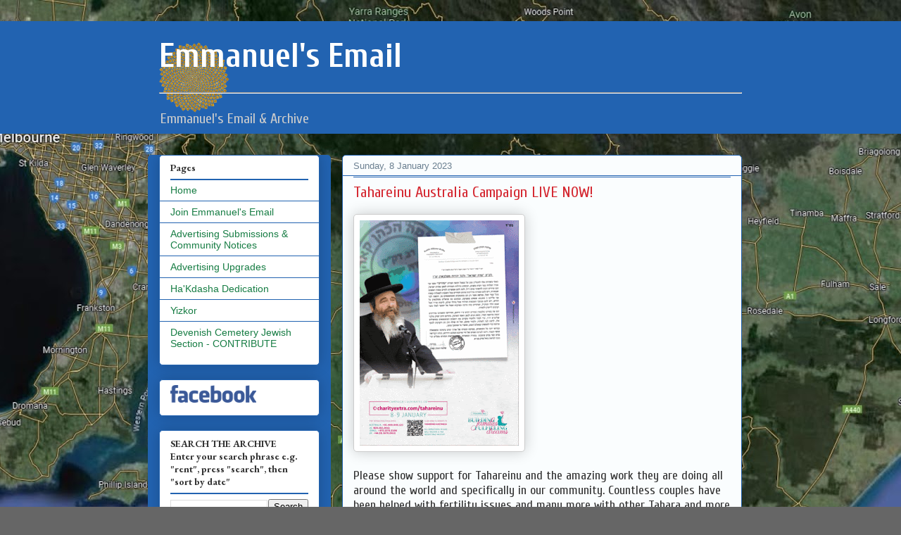

--- FILE ---
content_type: text/html; charset=UTF-8
request_url: https://www.emmanuelsemail.com.au/b/stats?style=WHITE_TRANSPARENT&timeRange=LAST_MONTH&token=APq4FmCvbuOpbDhRVQl1wHQjt4kWx2JCcGaU3Q7qvqXIxrXhy5dCEE1QKPQl38i4nhTVnSjPmvhq5QX6LcU2BfHgRqqWDmthtw
body_size: 41
content:
{"total":20107,"sparklineOptions":{"backgroundColor":{"fillOpacity":0.1,"fill":"#ffffff"},"series":[{"areaOpacity":0.3,"color":"#fff"}]},"sparklineData":[[0,49],[1,35],[2,32],[3,52],[4,66],[5,93],[6,48],[7,69],[8,52],[9,55],[10,49],[11,46],[12,100],[13,47],[14,47],[15,65],[16,52],[17,56],[18,64],[19,57],[20,62],[21,61],[22,77],[23,54],[24,75],[25,75],[26,92],[27,61],[28,55],[29,30]],"nextTickMs":64285}